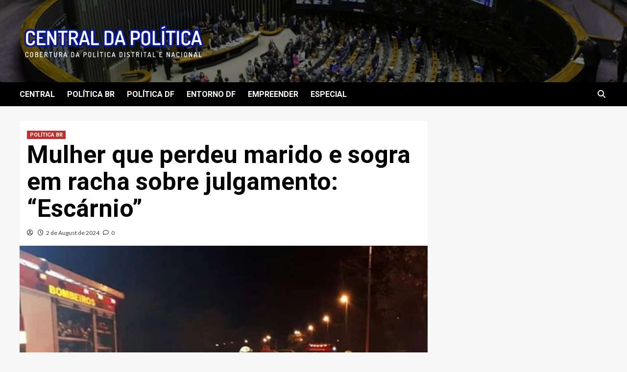

--- FILE ---
content_type: text/html; charset=UTF-8
request_url: https://centraldapolitica.com.br/mulher-que-perdeu-marido-e-sogra-em-racha-sobre-julgamento-escarnio/
body_size: 19452
content:
<!doctype html>
<html dir="ltr" lang="en-US" prefix="og: https://ogp.me/ns#">
<head>
    <meta charset="UTF-8">
    <meta name="viewport" content="width=device-width, initial-scale=1">
    <link rel="profile" href="http://gmpg.org/xfn/11">
    <title>Mulher que perdeu marido e sogra em racha sobre julgamento: “Escárnio” -</title>

		<!-- All in One SEO 4.9.3 - aioseo.com -->
	<meta name="description" content="Viúva e nora das duas vítimas que morreram na tragédia conhecida como “racha na L4 Sul”, Fabrícia Gouveia disse considerar um “escárnio” os argumentos utilizados pela defesa do réu que foi absolvido pelo Tribunal do Júri nessa quarta-feira (31/7). A tragédia no trânsito causou a morte do designer Ricardo Clemente Cayres, 46 anos, e de" />
	<meta name="robots" content="max-image-preview:large" />
	<link rel="canonical" href="https://centraldapolitica.com.br/mulher-que-perdeu-marido-e-sogra-em-racha-sobre-julgamento-escarnio/" />
	<meta name="generator" content="All in One SEO (AIOSEO) 4.9.3" />
		<meta property="og:locale" content="en_US" />
		<meta property="og:site_name" content="- COBERTURA POLÍTICA DISTRITAL E NACIONAL" />
		<meta property="og:type" content="article" />
		<meta property="og:title" content="Mulher que perdeu marido e sogra em racha sobre julgamento: “Escárnio” -" />
		<meta property="og:description" content="Viúva e nora das duas vítimas que morreram na tragédia conhecida como “racha na L4 Sul”, Fabrícia Gouveia disse considerar um “escárnio” os argumentos utilizados pela defesa do réu que foi absolvido pelo Tribunal do Júri nessa quarta-feira (31/7). A tragédia no trânsito causou a morte do designer Ricardo Clemente Cayres, 46 anos, e de" />
		<meta property="og:url" content="https://centraldapolitica.com.br/mulher-que-perdeu-marido-e-sogra-em-racha-sobre-julgamento-escarnio/" />
		<meta property="og:image" content="https://centraldapolitica.com.br/wp-content/uploads/2024/01/cropped-Logo-Central-da-Politica-1.png" />
		<meta property="og:image:secure_url" content="https://centraldapolitica.com.br/wp-content/uploads/2024/01/cropped-Logo-Central-da-Politica-1.png" />
		<meta property="article:published_time" content="2024-08-02T05:05:39+00:00" />
		<meta property="article:modified_time" content="2024-08-02T05:05:39+00:00" />
		<meta name="twitter:card" content="summary_large_image" />
		<meta name="twitter:title" content="Mulher que perdeu marido e sogra em racha sobre julgamento: “Escárnio” -" />
		<meta name="twitter:description" content="Viúva e nora das duas vítimas que morreram na tragédia conhecida como “racha na L4 Sul”, Fabrícia Gouveia disse considerar um “escárnio” os argumentos utilizados pela defesa do réu que foi absolvido pelo Tribunal do Júri nessa quarta-feira (31/7). A tragédia no trânsito causou a morte do designer Ricardo Clemente Cayres, 46 anos, e de" />
		<meta name="twitter:image" content="https://centraldapolitica.com.br/wp-content/uploads/2024/01/cropped-Logo-Central-da-Politica-1.png" />
		<script type="application/ld+json" class="aioseo-schema">
			{"@context":"https:\/\/schema.org","@graph":[{"@type":"BlogPosting","@id":"https:\/\/centraldapolitica.com.br\/mulher-que-perdeu-marido-e-sogra-em-racha-sobre-julgamento-escarnio\/#blogposting","name":"Mulher que perdeu marido e sogra em racha sobre julgamento: \u201cEsc\u00e1rnio\u201d -","headline":"Mulher que perdeu marido e sogra em racha sobre julgamento: \u201cEsc\u00e1rnio\u201d","author":{"@id":"https:\/\/centraldapolitica.com.br\/author\/#author"},"publisher":{"@id":"https:\/\/centraldapolitica.com.br\/#organization"},"image":{"@type":"ImageObject","url":"https:\/\/centraldapolitica.com.br\/wp-content\/uploads\/2024\/08\/racha-na-l4-sul-3-hKVusN.jpeg","width":600,"height":400},"datePublished":"2024-08-02T02:05:39-03:00","dateModified":"2024-08-02T02:05:39-03:00","inLanguage":"en-US","mainEntityOfPage":{"@id":"https:\/\/centraldapolitica.com.br\/mulher-que-perdeu-marido-e-sogra-em-racha-sobre-julgamento-escarnio\/#webpage"},"isPartOf":{"@id":"https:\/\/centraldapolitica.com.br\/mulher-que-perdeu-marido-e-sogra-em-racha-sobre-julgamento-escarnio\/#webpage"},"articleSection":"POL\u00cdTICA BR"},{"@type":"BreadcrumbList","@id":"https:\/\/centraldapolitica.com.br\/mulher-que-perdeu-marido-e-sogra-em-racha-sobre-julgamento-escarnio\/#breadcrumblist","itemListElement":[{"@type":"ListItem","@id":"https:\/\/centraldapolitica.com.br#listItem","position":1,"name":"Home","item":"https:\/\/centraldapolitica.com.br","nextItem":{"@type":"ListItem","@id":"https:\/\/centraldapolitica.com.br\/category\/brasil\/#listItem","name":"POL\u00cdTICA BR"}},{"@type":"ListItem","@id":"https:\/\/centraldapolitica.com.br\/category\/brasil\/#listItem","position":2,"name":"POL\u00cdTICA BR","item":"https:\/\/centraldapolitica.com.br\/category\/brasil\/","nextItem":{"@type":"ListItem","@id":"https:\/\/centraldapolitica.com.br\/mulher-que-perdeu-marido-e-sogra-em-racha-sobre-julgamento-escarnio\/#listItem","name":"Mulher que perdeu marido e sogra em racha sobre julgamento: \u201cEsc\u00e1rnio\u201d"},"previousItem":{"@type":"ListItem","@id":"https:\/\/centraldapolitica.com.br#listItem","name":"Home"}},{"@type":"ListItem","@id":"https:\/\/centraldapolitica.com.br\/mulher-que-perdeu-marido-e-sogra-em-racha-sobre-julgamento-escarnio\/#listItem","position":3,"name":"Mulher que perdeu marido e sogra em racha sobre julgamento: \u201cEsc\u00e1rnio\u201d","previousItem":{"@type":"ListItem","@id":"https:\/\/centraldapolitica.com.br\/category\/brasil\/#listItem","name":"POL\u00cdTICA BR"}}]},{"@type":"Organization","@id":"https:\/\/centraldapolitica.com.br\/#organization","name":"centraldapolitica.com.br","description":"COBERTURA POL\u00cdTICA DISTRITAL E NACIONAL","url":"https:\/\/centraldapolitica.com.br\/","logo":{"@type":"ImageObject","url":"https:\/\/centraldapolitica.com.br\/wp-content\/uploads\/2024\/01\/cropped-Logo-Central-da-Politica-1.png","@id":"https:\/\/centraldapolitica.com.br\/mulher-que-perdeu-marido-e-sogra-em-racha-sobre-julgamento-escarnio\/#organizationLogo","width":1009,"height":201},"image":{"@id":"https:\/\/centraldapolitica.com.br\/mulher-que-perdeu-marido-e-sogra-em-racha-sobre-julgamento-escarnio\/#organizationLogo"}},{"@type":"WebPage","@id":"https:\/\/centraldapolitica.com.br\/mulher-que-perdeu-marido-e-sogra-em-racha-sobre-julgamento-escarnio\/#webpage","url":"https:\/\/centraldapolitica.com.br\/mulher-que-perdeu-marido-e-sogra-em-racha-sobre-julgamento-escarnio\/","name":"Mulher que perdeu marido e sogra em racha sobre julgamento: \u201cEsc\u00e1rnio\u201d -","description":"Vi\u00fava e nora das duas v\u00edtimas que morreram na trag\u00e9dia conhecida como \u201cracha na L4 Sul\u201d, Fabr\u00edcia Gouveia disse considerar um \u201cesc\u00e1rnio\u201d os argumentos utilizados pela defesa do r\u00e9u que foi absolvido pelo Tribunal do J\u00fari nessa quarta-feira (31\/7). A trag\u00e9dia no tr\u00e2nsito causou a morte do designer Ricardo Clemente Cayres, 46 anos, e de","inLanguage":"en-US","isPartOf":{"@id":"https:\/\/centraldapolitica.com.br\/#website"},"breadcrumb":{"@id":"https:\/\/centraldapolitica.com.br\/mulher-que-perdeu-marido-e-sogra-em-racha-sobre-julgamento-escarnio\/#breadcrumblist"},"author":{"@id":"https:\/\/centraldapolitica.com.br\/author\/#author"},"creator":{"@id":"https:\/\/centraldapolitica.com.br\/author\/#author"},"image":{"@type":"ImageObject","url":"https:\/\/centraldapolitica.com.br\/wp-content\/uploads\/2024\/08\/racha-na-l4-sul-3-hKVusN.jpeg","@id":"https:\/\/centraldapolitica.com.br\/mulher-que-perdeu-marido-e-sogra-em-racha-sobre-julgamento-escarnio\/#mainImage","width":600,"height":400},"primaryImageOfPage":{"@id":"https:\/\/centraldapolitica.com.br\/mulher-que-perdeu-marido-e-sogra-em-racha-sobre-julgamento-escarnio\/#mainImage"},"datePublished":"2024-08-02T02:05:39-03:00","dateModified":"2024-08-02T02:05:39-03:00"},{"@type":"WebSite","@id":"https:\/\/centraldapolitica.com.br\/#website","url":"https:\/\/centraldapolitica.com.br\/","name":"centraldapolitica.com.br","description":"COBERTURA POL\u00cdTICA DISTRITAL E NACIONAL","inLanguage":"en-US","publisher":{"@id":"https:\/\/centraldapolitica.com.br\/#organization"}}]}
		</script>
		<!-- All in One SEO -->

<link rel='dns-prefetch' href='//fonts.googleapis.com' />
<link rel='dns-prefetch' href='//www.googletagmanager.com' />
<link rel="alternate" type="application/rss+xml" title=" &raquo; Feed" href="https://centraldapolitica.com.br/feed/" />
<link rel="alternate" type="application/rss+xml" title=" &raquo; Comments Feed" href="https://centraldapolitica.com.br/comments/feed/" />
<link rel="alternate" type="application/rss+xml" title=" &raquo; Mulher que perdeu marido e sogra em racha sobre julgamento: “Escárnio” Comments Feed" href="https://centraldapolitica.com.br/mulher-que-perdeu-marido-e-sogra-em-racha-sobre-julgamento-escarnio/feed/" />
		<!-- This site uses the Google Analytics by MonsterInsights plugin v8.27.0 - Using Analytics tracking - https://www.monsterinsights.com/ -->
		<!-- Note: MonsterInsights is not currently configured on this site. The site owner needs to authenticate with Google Analytics in the MonsterInsights settings panel. -->
					<!-- No tracking code set -->
				<!-- / Google Analytics by MonsterInsights -->
		<script type="text/javascript">
/* <![CDATA[ */
window._wpemojiSettings = {"baseUrl":"https:\/\/s.w.org\/images\/core\/emoji\/15.0.3\/72x72\/","ext":".png","svgUrl":"https:\/\/s.w.org\/images\/core\/emoji\/15.0.3\/svg\/","svgExt":".svg","source":{"concatemoji":"https:\/\/centraldapolitica.com.br\/wp-includes\/js\/wp-emoji-release.min.js?ver=6.6.4"}};
/*! This file is auto-generated */
!function(i,n){var o,s,e;function c(e){try{var t={supportTests:e,timestamp:(new Date).valueOf()};sessionStorage.setItem(o,JSON.stringify(t))}catch(e){}}function p(e,t,n){e.clearRect(0,0,e.canvas.width,e.canvas.height),e.fillText(t,0,0);var t=new Uint32Array(e.getImageData(0,0,e.canvas.width,e.canvas.height).data),r=(e.clearRect(0,0,e.canvas.width,e.canvas.height),e.fillText(n,0,0),new Uint32Array(e.getImageData(0,0,e.canvas.width,e.canvas.height).data));return t.every(function(e,t){return e===r[t]})}function u(e,t,n){switch(t){case"flag":return n(e,"\ud83c\udff3\ufe0f\u200d\u26a7\ufe0f","\ud83c\udff3\ufe0f\u200b\u26a7\ufe0f")?!1:!n(e,"\ud83c\uddfa\ud83c\uddf3","\ud83c\uddfa\u200b\ud83c\uddf3")&&!n(e,"\ud83c\udff4\udb40\udc67\udb40\udc62\udb40\udc65\udb40\udc6e\udb40\udc67\udb40\udc7f","\ud83c\udff4\u200b\udb40\udc67\u200b\udb40\udc62\u200b\udb40\udc65\u200b\udb40\udc6e\u200b\udb40\udc67\u200b\udb40\udc7f");case"emoji":return!n(e,"\ud83d\udc26\u200d\u2b1b","\ud83d\udc26\u200b\u2b1b")}return!1}function f(e,t,n){var r="undefined"!=typeof WorkerGlobalScope&&self instanceof WorkerGlobalScope?new OffscreenCanvas(300,150):i.createElement("canvas"),a=r.getContext("2d",{willReadFrequently:!0}),o=(a.textBaseline="top",a.font="600 32px Arial",{});return e.forEach(function(e){o[e]=t(a,e,n)}),o}function t(e){var t=i.createElement("script");t.src=e,t.defer=!0,i.head.appendChild(t)}"undefined"!=typeof Promise&&(o="wpEmojiSettingsSupports",s=["flag","emoji"],n.supports={everything:!0,everythingExceptFlag:!0},e=new Promise(function(e){i.addEventListener("DOMContentLoaded",e,{once:!0})}),new Promise(function(t){var n=function(){try{var e=JSON.parse(sessionStorage.getItem(o));if("object"==typeof e&&"number"==typeof e.timestamp&&(new Date).valueOf()<e.timestamp+604800&&"object"==typeof e.supportTests)return e.supportTests}catch(e){}return null}();if(!n){if("undefined"!=typeof Worker&&"undefined"!=typeof OffscreenCanvas&&"undefined"!=typeof URL&&URL.createObjectURL&&"undefined"!=typeof Blob)try{var e="postMessage("+f.toString()+"("+[JSON.stringify(s),u.toString(),p.toString()].join(",")+"));",r=new Blob([e],{type:"text/javascript"}),a=new Worker(URL.createObjectURL(r),{name:"wpTestEmojiSupports"});return void(a.onmessage=function(e){c(n=e.data),a.terminate(),t(n)})}catch(e){}c(n=f(s,u,p))}t(n)}).then(function(e){for(var t in e)n.supports[t]=e[t],n.supports.everything=n.supports.everything&&n.supports[t],"flag"!==t&&(n.supports.everythingExceptFlag=n.supports.everythingExceptFlag&&n.supports[t]);n.supports.everythingExceptFlag=n.supports.everythingExceptFlag&&!n.supports.flag,n.DOMReady=!1,n.readyCallback=function(){n.DOMReady=!0}}).then(function(){return e}).then(function(){var e;n.supports.everything||(n.readyCallback(),(e=n.source||{}).concatemoji?t(e.concatemoji):e.wpemoji&&e.twemoji&&(t(e.twemoji),t(e.wpemoji)))}))}((window,document),window._wpemojiSettings);
/* ]]> */
</script>

<style id='wp-emoji-styles-inline-css' type='text/css'>

	img.wp-smiley, img.emoji {
		display: inline !important;
		border: none !important;
		box-shadow: none !important;
		height: 1em !important;
		width: 1em !important;
		margin: 0 0.07em !important;
		vertical-align: -0.1em !important;
		background: none !important;
		padding: 0 !important;
	}
</style>
<link rel='stylesheet' id='wp-block-library-css' href='https://centraldapolitica.com.br/wp-includes/css/dist/block-library/style.min.css?ver=6.6.4' type='text/css' media='all' />
<link rel='stylesheet' id='aioseo/css/src/vue/standalone/blocks/table-of-contents/global.scss-css' href='https://centraldapolitica.com.br/wp-content/plugins/all-in-one-seo-pack/dist/Lite/assets/css/table-of-contents/global.e90f6d47.css?ver=4.9.3' type='text/css' media='all' />
<style id='feedzy-rss-feeds-loop-style-inline-css' type='text/css'>
.wp-block-feedzy-rss-feeds-loop{display:grid;gap:24px;grid-template-columns:repeat(1,1fr)}@media(min-width:782px){.wp-block-feedzy-rss-feeds-loop.feedzy-loop-columns-2,.wp-block-feedzy-rss-feeds-loop.feedzy-loop-columns-3,.wp-block-feedzy-rss-feeds-loop.feedzy-loop-columns-4,.wp-block-feedzy-rss-feeds-loop.feedzy-loop-columns-5{grid-template-columns:repeat(2,1fr)}}@media(min-width:960px){.wp-block-feedzy-rss-feeds-loop.feedzy-loop-columns-2{grid-template-columns:repeat(2,1fr)}.wp-block-feedzy-rss-feeds-loop.feedzy-loop-columns-3{grid-template-columns:repeat(3,1fr)}.wp-block-feedzy-rss-feeds-loop.feedzy-loop-columns-4{grid-template-columns:repeat(4,1fr)}.wp-block-feedzy-rss-feeds-loop.feedzy-loop-columns-5{grid-template-columns:repeat(5,1fr)}}.wp-block-feedzy-rss-feeds-loop .wp-block-image.is-style-rounded img{border-radius:9999px}.wp-block-feedzy-rss-feeds-loop .wp-block-image:has(:is(img:not([src]),img[src=""])){display:none}

</style>
<style id='classic-theme-styles-inline-css' type='text/css'>
/*! This file is auto-generated */
.wp-block-button__link{color:#fff;background-color:#32373c;border-radius:9999px;box-shadow:none;text-decoration:none;padding:calc(.667em + 2px) calc(1.333em + 2px);font-size:1.125em}.wp-block-file__button{background:#32373c;color:#fff;text-decoration:none}
</style>
<style id='global-styles-inline-css' type='text/css'>
:root{--wp--preset--aspect-ratio--square: 1;--wp--preset--aspect-ratio--4-3: 4/3;--wp--preset--aspect-ratio--3-4: 3/4;--wp--preset--aspect-ratio--3-2: 3/2;--wp--preset--aspect-ratio--2-3: 2/3;--wp--preset--aspect-ratio--16-9: 16/9;--wp--preset--aspect-ratio--9-16: 9/16;--wp--preset--color--black: #000000;--wp--preset--color--cyan-bluish-gray: #abb8c3;--wp--preset--color--white: #ffffff;--wp--preset--color--pale-pink: #f78da7;--wp--preset--color--vivid-red: #cf2e2e;--wp--preset--color--luminous-vivid-orange: #ff6900;--wp--preset--color--luminous-vivid-amber: #fcb900;--wp--preset--color--light-green-cyan: #7bdcb5;--wp--preset--color--vivid-green-cyan: #00d084;--wp--preset--color--pale-cyan-blue: #8ed1fc;--wp--preset--color--vivid-cyan-blue: #0693e3;--wp--preset--color--vivid-purple: #9b51e0;--wp--preset--gradient--vivid-cyan-blue-to-vivid-purple: linear-gradient(135deg,rgba(6,147,227,1) 0%,rgb(155,81,224) 100%);--wp--preset--gradient--light-green-cyan-to-vivid-green-cyan: linear-gradient(135deg,rgb(122,220,180) 0%,rgb(0,208,130) 100%);--wp--preset--gradient--luminous-vivid-amber-to-luminous-vivid-orange: linear-gradient(135deg,rgba(252,185,0,1) 0%,rgba(255,105,0,1) 100%);--wp--preset--gradient--luminous-vivid-orange-to-vivid-red: linear-gradient(135deg,rgba(255,105,0,1) 0%,rgb(207,46,46) 100%);--wp--preset--gradient--very-light-gray-to-cyan-bluish-gray: linear-gradient(135deg,rgb(238,238,238) 0%,rgb(169,184,195) 100%);--wp--preset--gradient--cool-to-warm-spectrum: linear-gradient(135deg,rgb(74,234,220) 0%,rgb(151,120,209) 20%,rgb(207,42,186) 40%,rgb(238,44,130) 60%,rgb(251,105,98) 80%,rgb(254,248,76) 100%);--wp--preset--gradient--blush-light-purple: linear-gradient(135deg,rgb(255,206,236) 0%,rgb(152,150,240) 100%);--wp--preset--gradient--blush-bordeaux: linear-gradient(135deg,rgb(254,205,165) 0%,rgb(254,45,45) 50%,rgb(107,0,62) 100%);--wp--preset--gradient--luminous-dusk: linear-gradient(135deg,rgb(255,203,112) 0%,rgb(199,81,192) 50%,rgb(65,88,208) 100%);--wp--preset--gradient--pale-ocean: linear-gradient(135deg,rgb(255,245,203) 0%,rgb(182,227,212) 50%,rgb(51,167,181) 100%);--wp--preset--gradient--electric-grass: linear-gradient(135deg,rgb(202,248,128) 0%,rgb(113,206,126) 100%);--wp--preset--gradient--midnight: linear-gradient(135deg,rgb(2,3,129) 0%,rgb(40,116,252) 100%);--wp--preset--font-size--small: 13px;--wp--preset--font-size--medium: 20px;--wp--preset--font-size--large: 36px;--wp--preset--font-size--x-large: 42px;--wp--preset--spacing--20: 0.44rem;--wp--preset--spacing--30: 0.67rem;--wp--preset--spacing--40: 1rem;--wp--preset--spacing--50: 1.5rem;--wp--preset--spacing--60: 2.25rem;--wp--preset--spacing--70: 3.38rem;--wp--preset--spacing--80: 5.06rem;--wp--preset--shadow--natural: 6px 6px 9px rgba(0, 0, 0, 0.2);--wp--preset--shadow--deep: 12px 12px 50px rgba(0, 0, 0, 0.4);--wp--preset--shadow--sharp: 6px 6px 0px rgba(0, 0, 0, 0.2);--wp--preset--shadow--outlined: 6px 6px 0px -3px rgba(255, 255, 255, 1), 6px 6px rgba(0, 0, 0, 1);--wp--preset--shadow--crisp: 6px 6px 0px rgba(0, 0, 0, 1);}:where(.is-layout-flex){gap: 0.5em;}:where(.is-layout-grid){gap: 0.5em;}body .is-layout-flex{display: flex;}.is-layout-flex{flex-wrap: wrap;align-items: center;}.is-layout-flex > :is(*, div){margin: 0;}body .is-layout-grid{display: grid;}.is-layout-grid > :is(*, div){margin: 0;}:where(.wp-block-columns.is-layout-flex){gap: 2em;}:where(.wp-block-columns.is-layout-grid){gap: 2em;}:where(.wp-block-post-template.is-layout-flex){gap: 1.25em;}:where(.wp-block-post-template.is-layout-grid){gap: 1.25em;}.has-black-color{color: var(--wp--preset--color--black) !important;}.has-cyan-bluish-gray-color{color: var(--wp--preset--color--cyan-bluish-gray) !important;}.has-white-color{color: var(--wp--preset--color--white) !important;}.has-pale-pink-color{color: var(--wp--preset--color--pale-pink) !important;}.has-vivid-red-color{color: var(--wp--preset--color--vivid-red) !important;}.has-luminous-vivid-orange-color{color: var(--wp--preset--color--luminous-vivid-orange) !important;}.has-luminous-vivid-amber-color{color: var(--wp--preset--color--luminous-vivid-amber) !important;}.has-light-green-cyan-color{color: var(--wp--preset--color--light-green-cyan) !important;}.has-vivid-green-cyan-color{color: var(--wp--preset--color--vivid-green-cyan) !important;}.has-pale-cyan-blue-color{color: var(--wp--preset--color--pale-cyan-blue) !important;}.has-vivid-cyan-blue-color{color: var(--wp--preset--color--vivid-cyan-blue) !important;}.has-vivid-purple-color{color: var(--wp--preset--color--vivid-purple) !important;}.has-black-background-color{background-color: var(--wp--preset--color--black) !important;}.has-cyan-bluish-gray-background-color{background-color: var(--wp--preset--color--cyan-bluish-gray) !important;}.has-white-background-color{background-color: var(--wp--preset--color--white) !important;}.has-pale-pink-background-color{background-color: var(--wp--preset--color--pale-pink) !important;}.has-vivid-red-background-color{background-color: var(--wp--preset--color--vivid-red) !important;}.has-luminous-vivid-orange-background-color{background-color: var(--wp--preset--color--luminous-vivid-orange) !important;}.has-luminous-vivid-amber-background-color{background-color: var(--wp--preset--color--luminous-vivid-amber) !important;}.has-light-green-cyan-background-color{background-color: var(--wp--preset--color--light-green-cyan) !important;}.has-vivid-green-cyan-background-color{background-color: var(--wp--preset--color--vivid-green-cyan) !important;}.has-pale-cyan-blue-background-color{background-color: var(--wp--preset--color--pale-cyan-blue) !important;}.has-vivid-cyan-blue-background-color{background-color: var(--wp--preset--color--vivid-cyan-blue) !important;}.has-vivid-purple-background-color{background-color: var(--wp--preset--color--vivid-purple) !important;}.has-black-border-color{border-color: var(--wp--preset--color--black) !important;}.has-cyan-bluish-gray-border-color{border-color: var(--wp--preset--color--cyan-bluish-gray) !important;}.has-white-border-color{border-color: var(--wp--preset--color--white) !important;}.has-pale-pink-border-color{border-color: var(--wp--preset--color--pale-pink) !important;}.has-vivid-red-border-color{border-color: var(--wp--preset--color--vivid-red) !important;}.has-luminous-vivid-orange-border-color{border-color: var(--wp--preset--color--luminous-vivid-orange) !important;}.has-luminous-vivid-amber-border-color{border-color: var(--wp--preset--color--luminous-vivid-amber) !important;}.has-light-green-cyan-border-color{border-color: var(--wp--preset--color--light-green-cyan) !important;}.has-vivid-green-cyan-border-color{border-color: var(--wp--preset--color--vivid-green-cyan) !important;}.has-pale-cyan-blue-border-color{border-color: var(--wp--preset--color--pale-cyan-blue) !important;}.has-vivid-cyan-blue-border-color{border-color: var(--wp--preset--color--vivid-cyan-blue) !important;}.has-vivid-purple-border-color{border-color: var(--wp--preset--color--vivid-purple) !important;}.has-vivid-cyan-blue-to-vivid-purple-gradient-background{background: var(--wp--preset--gradient--vivid-cyan-blue-to-vivid-purple) !important;}.has-light-green-cyan-to-vivid-green-cyan-gradient-background{background: var(--wp--preset--gradient--light-green-cyan-to-vivid-green-cyan) !important;}.has-luminous-vivid-amber-to-luminous-vivid-orange-gradient-background{background: var(--wp--preset--gradient--luminous-vivid-amber-to-luminous-vivid-orange) !important;}.has-luminous-vivid-orange-to-vivid-red-gradient-background{background: var(--wp--preset--gradient--luminous-vivid-orange-to-vivid-red) !important;}.has-very-light-gray-to-cyan-bluish-gray-gradient-background{background: var(--wp--preset--gradient--very-light-gray-to-cyan-bluish-gray) !important;}.has-cool-to-warm-spectrum-gradient-background{background: var(--wp--preset--gradient--cool-to-warm-spectrum) !important;}.has-blush-light-purple-gradient-background{background: var(--wp--preset--gradient--blush-light-purple) !important;}.has-blush-bordeaux-gradient-background{background: var(--wp--preset--gradient--blush-bordeaux) !important;}.has-luminous-dusk-gradient-background{background: var(--wp--preset--gradient--luminous-dusk) !important;}.has-pale-ocean-gradient-background{background: var(--wp--preset--gradient--pale-ocean) !important;}.has-electric-grass-gradient-background{background: var(--wp--preset--gradient--electric-grass) !important;}.has-midnight-gradient-background{background: var(--wp--preset--gradient--midnight) !important;}.has-small-font-size{font-size: var(--wp--preset--font-size--small) !important;}.has-medium-font-size{font-size: var(--wp--preset--font-size--medium) !important;}.has-large-font-size{font-size: var(--wp--preset--font-size--large) !important;}.has-x-large-font-size{font-size: var(--wp--preset--font-size--x-large) !important;}
:where(.wp-block-post-template.is-layout-flex){gap: 1.25em;}:where(.wp-block-post-template.is-layout-grid){gap: 1.25em;}
:where(.wp-block-columns.is-layout-flex){gap: 2em;}:where(.wp-block-columns.is-layout-grid){gap: 2em;}
:root :where(.wp-block-pullquote){font-size: 1.5em;line-height: 1.6;}
</style>
<link rel='stylesheet' id='ctf_styles-css' href='https://centraldapolitica.com.br/wp-content/plugins/custom-twitter-feeds/css/ctf-styles.min.css?ver=2.3.0' type='text/css' media='all' />
<link rel='stylesheet' id='newsment-google-fonts-css' href='https://fonts.googleapis.com/css?family=Roboto:100,300,400,500,700' type='text/css' media='all' />
<link rel='stylesheet' id='bootstrap-css' href='https://centraldapolitica.com.br/wp-content/themes/covernews/assets/bootstrap/css/bootstrap.min.css?ver=6.6.4' type='text/css' media='all' />
<link rel='stylesheet' id='covernews-style-css' href='https://centraldapolitica.com.br/wp-content/themes/covernews/style.css?ver=6.6.4' type='text/css' media='all' />
<link rel='stylesheet' id='newsment-css' href='https://centraldapolitica.com.br/wp-content/themes/newsment/style.css?ver=1.1.0' type='text/css' media='all' />
<link rel='stylesheet' id='covernews-icons-css' href='https://centraldapolitica.com.br/wp-content/themes/covernews/assets/covernews-icons/style.css?ver=6.6.4' type='text/css' media='all' />
<link rel='stylesheet' id='covernews-google-fonts-css' href='https://fonts.googleapis.com/css?family=Source%20Sans%20Pro:400,700|Lato:400,700&#038;subset=latin,latin-ext' type='text/css' media='all' />
<script type="text/javascript" src="https://centraldapolitica.com.br/wp-includes/js/jquery/jquery.min.js?ver=3.7.1" id="jquery-core-js"></script>
<script type="text/javascript" src="https://centraldapolitica.com.br/wp-includes/js/jquery/jquery-migrate.min.js?ver=3.4.1" id="jquery-migrate-js"></script>
<link rel="https://api.w.org/" href="https://centraldapolitica.com.br/wp-json/" /><link rel="alternate" title="JSON" type="application/json" href="https://centraldapolitica.com.br/wp-json/wp/v2/posts/86546" /><link rel="EditURI" type="application/rsd+xml" title="RSD" href="https://centraldapolitica.com.br/xmlrpc.php?rsd" />
<meta name="generator" content="WordPress 6.6.4" />
<link rel='shortlink' href='https://centraldapolitica.com.br/?p=86546' />
<link rel="alternate" title="oEmbed (JSON)" type="application/json+oembed" href="https://centraldapolitica.com.br/wp-json/oembed/1.0/embed?url=https%3A%2F%2Fcentraldapolitica.com.br%2Fmulher-que-perdeu-marido-e-sogra-em-racha-sobre-julgamento-escarnio%2F" />
<link rel="alternate" title="oEmbed (XML)" type="text/xml+oembed" href="https://centraldapolitica.com.br/wp-json/oembed/1.0/embed?url=https%3A%2F%2Fcentraldapolitica.com.br%2Fmulher-que-perdeu-marido-e-sogra-em-racha-sobre-julgamento-escarnio%2F&#038;format=xml" />
<style type="text/css">
.feedzy-rss-link-icon:after {
	content: url("https://centraldapolitica.com.br/wp-content/plugins/feedzy-rss-feeds/img/external-link.png");
	margin-left: 3px;
}
</style>
		<meta name="generator" content="Site Kit by Google 1.128.1" /><link rel="pingback" href="https://centraldapolitica.com.br/xmlrpc.php">        <style type="text/css">
                        .site-title,
            .site-description {
                position: absolute;
                clip: rect(1px, 1px, 1px, 1px);
                display: none;
            }

                    @media (min-width: 768px){
            .elementor-default .elementor-section.elementor-section-full_width > .elementor-container,
            .elementor-page .elementor-section.elementor-section-full_width > .elementor-container,
            .elementor-default .elementor-section.elementor-section-boxed > .elementor-container,
            .elementor-page .elementor-section.elementor-section-boxed > .elementor-container {
                max-width: 730px;
            }
        }
        @media (min-width: 992px){
            .elementor-default .elementor-section.elementor-section-full_width > .elementor-container,
            .elementor-page .elementor-section.elementor-section-full_width > .elementor-container,
            .elementor-default .elementor-section.elementor-section-boxed > .elementor-container,
            .elementor-page .elementor-section.elementor-section-boxed > .elementor-container {
                max-width: 950px;
            }
        }
        @media only screen and (min-width: 1401px){
            .elementor-default .elementor-section.elementor-section-full_width > .elementor-container,
            .elementor-page .elementor-section.elementor-section-full_width > .elementor-container,
            .elementor-default .elementor-section.elementor-section-boxed > .elementor-container,
            .elementor-page .elementor-section.elementor-section-boxed > .elementor-container {
                max-width: 1180px;
            }
        }
        @media only screen and (min-width: 1200px) and (max-width: 1400px){
            .elementor-default .elementor-section.elementor-section-full_width > .elementor-container,
            .elementor-page .elementor-section.elementor-section-full_width > .elementor-container,
            .elementor-default .elementor-section.elementor-section-boxed > .elementor-container,
            .elementor-page .elementor-section.elementor-section-boxed > .elementor-container {
                max-width: 1160px;
            }
        }
        @media (min-width: 1680px){            
            .elementor-default .elementor-section.elementor-section-full_width > .elementor-container,
            .elementor-page .elementor-section.elementor-section-full_width > .elementor-container,
            .elementor-default .elementor-section.elementor-section-boxed > .elementor-container,
            .elementor-page .elementor-section.elementor-section-boxed > .elementor-container {
                max-width: 1580px;
            }
        }
        
        .align-content-left .elementor-section-stretched,
        .align-content-right .elementor-section-stretched {
            max-width: 100%;
            left: 0 !important;
        }


        </style>
        <link rel="icon" href="https://centraldapolitica.com.br/wp-content/uploads/2024/01/cropped-lOGO-32x32.png" sizes="32x32" />
<link rel="icon" href="https://centraldapolitica.com.br/wp-content/uploads/2024/01/cropped-lOGO-192x192.png" sizes="192x192" />
<link rel="apple-touch-icon" href="https://centraldapolitica.com.br/wp-content/uploads/2024/01/cropped-lOGO-180x180.png" />
<meta name="msapplication-TileImage" content="https://centraldapolitica.com.br/wp-content/uploads/2024/01/cropped-lOGO-270x270.png" />
</head>

<body class="post-template-default single single-post postid-86546 single-format-standard wp-custom-logo wp-embed-responsive default-content-layout scrollup-sticky-header aft-sticky-header aft-sticky-sidebar default aft-main-banner-slider-editors-picks-trending single-content-mode-default header-image-default align-content-left aft-and">

    <div id="af-preloader">
        <div id="loader-wrapper">
            <div id="loader"></div>
        </div>
    </div>

<div id="page" class="site">
    <a class="skip-link screen-reader-text" href="#content">Skip to content</a>

<div class="header-layout-1">
        <header id="masthead" class="site-header">
                <div class="masthead-banner data-bg" data-background="https://centraldapolitica.com.br/wp-content/uploads/2024/01/cropped-Congresso-Nacional.jpg">
            <div class="container">
                <div class="row">
                    <div class="col-md-4">
                        <div class="site-branding">
                            <a href="https://centraldapolitica.com.br/" class="custom-logo-link" rel="home"><img width="1009" height="201" src="https://centraldapolitica.com.br/wp-content/uploads/2024/01/cropped-Logo-Central-da-Politica-1.png" class="custom-logo" alt="" decoding="async" fetchpriority="high" srcset="https://centraldapolitica.com.br/wp-content/uploads/2024/01/cropped-Logo-Central-da-Politica-1.png 1009w, https://centraldapolitica.com.br/wp-content/uploads/2024/01/cropped-Logo-Central-da-Politica-1-300x60.png 300w, https://centraldapolitica.com.br/wp-content/uploads/2024/01/cropped-Logo-Central-da-Politica-1-768x153.png 768w, https://centraldapolitica.com.br/wp-content/uploads/2024/01/cropped-Logo-Central-da-Politica-1-600x120.png 600w" sizes="(max-width: 1009px) 100vw, 1009px" /></a>                                <p class="site-title font-family-1">
                                    <a href="https://centraldapolitica.com.br/" rel="home"></a>
                                </p>
                            
                                                            <p class="site-description">COBERTURA POLÍTICA DISTRITAL E NACIONAL</p>
                                                    </div>
                    </div>
                    <div class="col-md-8">
                                <div class="banner-promotions-wrapper">
                            <div class="promotion-section">
                    <a href="" target="_blank">
                                            </a>
                </div>
            
        </div>
        <!-- Trending line END -->
            <div class="banner-promotions-wrapper">
            <div class="promotion-section">
                            </div>
        </div>
                    </div>
                </div>
            </div>
        </div>
        <nav id="site-navigation" class="main-navigation">
            <div class="container">
                <div class="row">
                    <div class="kol-12">
                        <div class="navigation-container">

                            <div class="main-navigation-container-items-wrapper">

                                <span class="toggle-menu" aria-controls="primary-menu" aria-expanded="false">
                                    <a href="javascript:void(0)" class="aft-void-menu">
                                        <span class="screen-reader-text">Primary Menu</span>
                                        <i class="ham"></i>
                                    </a>
                                </span>
                                <span class="af-mobile-site-title-wrap">
                                    <a href="https://centraldapolitica.com.br/" class="custom-logo-link" rel="home"><img width="1009" height="201" src="https://centraldapolitica.com.br/wp-content/uploads/2024/01/cropped-Logo-Central-da-Politica-1.png" class="custom-logo" alt="" decoding="async" srcset="https://centraldapolitica.com.br/wp-content/uploads/2024/01/cropped-Logo-Central-da-Politica-1.png 1009w, https://centraldapolitica.com.br/wp-content/uploads/2024/01/cropped-Logo-Central-da-Politica-1-300x60.png 300w, https://centraldapolitica.com.br/wp-content/uploads/2024/01/cropped-Logo-Central-da-Politica-1-768x153.png 768w, https://centraldapolitica.com.br/wp-content/uploads/2024/01/cropped-Logo-Central-da-Politica-1-600x120.png 600w" sizes="(max-width: 1009px) 100vw, 1009px" /></a>                                    <p class="site-title font-family-1">
                                        <a href="https://centraldapolitica.com.br/" rel="home"></a>
                                    </p>
                                </span>
                                <div class="menu main-menu"><ul id="primary-menu" class="menu"><li id="menu-item-117" class="menu-item menu-item-type-custom menu-item-object-custom menu-item-home menu-item-117"><a href="https://centraldapolitica.com.br/">CENTRAL</a></li>
<li id="menu-item-104" class="menu-item menu-item-type-taxonomy menu-item-object-category current-post-ancestor current-menu-parent current-post-parent menu-item-104"><a href="https://centraldapolitica.com.br/category/brasil/">POLÍTICA BR</a></li>
<li id="menu-item-105" class="menu-item menu-item-type-taxonomy menu-item-object-category menu-item-105"><a href="https://centraldapolitica.com.br/category/politica-df/">POLÍTICA DF</a></li>
<li id="menu-item-102" class="menu-item menu-item-type-taxonomy menu-item-object-category menu-item-102"><a href="https://centraldapolitica.com.br/category/entorno-df/">ENTORNO DF</a></li>
<li id="menu-item-101" class="menu-item menu-item-type-taxonomy menu-item-object-category menu-item-101"><a href="https://centraldapolitica.com.br/category/empreender/">EMPREENDER</a></li>
<li id="menu-item-103" class="menu-item menu-item-type-taxonomy menu-item-object-category menu-item-103"><a href="https://centraldapolitica.com.br/category/especial/">ESPECIAL</a></li>
</ul></div>                            </div>
                            <div class="cart-search">

                                <div class="af-search-wrap">
                                    <div class="search-overlay">
                                        <a href="#" title="Search" class="search-icon">
                                            <i class="fa fa-search"></i>
                                        </a>
                                        <div class="af-search-form">
                                            <form role="search" method="get" class="search-form" action="https://centraldapolitica.com.br/">
				<label>
					<span class="screen-reader-text">Search for:</span>
					<input type="search" class="search-field" placeholder="Search &hellip;" value="" name="s" />
				</label>
				<input type="submit" class="search-submit" value="Search" />
			</form>                                        </div>
                                    </div>
                                </div>
                            </div>


                        </div>
                    </div>
                </div>
            </div>
        </nav>
    </header>
</div>

    <div id="content" class="container">
        <div class="section-block-upper row">
                <div id="primary" class="content-area">
                    <main id="main" class="site-main">

                                                    <article id="post-86546" class="af-single-article post-86546 post type-post status-publish format-standard has-post-thumbnail hentry category-brasil">
                                <div class="entry-content-wrap">
                                    <header class="entry-header">

    <div class="header-details-wrapper">
        <div class="entry-header-details">
                            <div class="figure-categories figure-categories-bg">
                                        <ul class="cat-links"><li class="meta-category">
                             <a class="covernews-categories category-color-1" href="https://centraldapolitica.com.br/category/brasil/" alt="View all posts in POLÍTICA BR"> 
                                 POLÍTICA BR
                             </a>
                        </li></ul>                </div>
                        <h1 class="entry-title">Mulher que perdeu marido e sogra em racha sobre julgamento: “Escárnio”</h1>
            
                
        <span class="author-links">
           
                            
                <span class="item-metadata posts-author">
                <i class="far fa-user-circle"></i>
                                <a href="https://centraldapolitica.com.br/author/">
                                    </a>
                       </span>
                         <span class="item-metadata posts-date">
    <i class="far fa-clock"></i>
    <a href="https://centraldapolitica.com.br/2024/08/"> 
        2 de August de 2024        </a>
</span>
                        <span class="aft-comment-count">
                <a href="https://centraldapolitica.com.br/mulher-que-perdeu-marido-e-sogra-em-racha-sobre-julgamento-escarnio/">
                    <i class="far fa-comment"></i>
                    <span class="aft-show-hover">
                        0                    </span>
                </a>
            </span>
                    </span>
                        

                    </div>
    </div>

        <div class="aft-post-thumbnail-wrapper">    
                    <div class="post-thumbnail full-width-image">
                    <img width="600" height="400" src="https://centraldapolitica.com.br/wp-content/uploads/2024/08/racha-na-l4-sul-3-hKVusN.jpeg" class="attachment-large size-large wp-post-image" alt="" decoding="async" srcset="https://centraldapolitica.com.br/wp-content/uploads/2024/08/racha-na-l4-sul-3-hKVusN.jpeg 600w, https://centraldapolitica.com.br/wp-content/uploads/2024/08/racha-na-l4-sul-3-hKVusN-300x200.jpeg 300w" sizes="(max-width: 600px) 100vw, 600px" />                </div>
            
                </div>
    </header><!-- .entry-header -->                                    

    <div class="entry-content">
        <p>Viúva e nora das duas vítimas que morreram na tragédia conhecida como “racha na L4 Sul”, Fabrícia Gouveia disse considerar um “escárnio” os argumentos utilizados pela defesa do <a href="https://www.metropoles.com/distrito-federal/racha-na-l4-sul-juri-condena-um-motorista-a-15-anos-e-absolve-o-outro">réu que foi absolvido</a> pelo Tribunal do Júri nessa quarta-feira (31/7). A tragédia no trânsito causou <a href="http://www.metropoles.com/distrito-federal/racha-na-l4-sul-provoca-a-morte-de-duas-pessoas">a morte do designer Ricardo Clemente Cayres, 46 anos, e de sua mãe, Cleuza Maria Cayres, 69</a>.</p>
<div class="m-banner-wrap m-banner-rectangle m-publicity-content-middle">
<div></div>
</div>
<p>Segundo o advogado Daniel J. Kaefer, que defende o bombeiro militar Noé Albuquerque Oliveira, seu cliente “esteve arrolado no processo por ter cumprido seu dever e salvado vidas”. Para ele, Noé “deveria estar na cadeira de honra da Assembleia recebendo uma medalha, e jamais na cadeira dos réus”.</p>
<p>Fabrícia afirmou que o fato de o bombeiro militar ter buscado ajuda da corporação após o acidente “é o mínimo que ele precisava fazer”. “É muito escárnio com o sofrimento da família das vítimas ter de ouvir da defesa dele que ele merecia uma medalha”, comentou.</p>
<div class="m-banner-rectangle m-publicity-content-middle">
<div class="div-gpt-mediadobrasil-ad-23178790038"></div>
</div>
<p>O outro réu, Eraldo José Cavalcante Pereira, foi condenado a 15 anos e 7 meses, em regime fechado, por homicídio, tentativa de homicídio triplamente qualificada e crimes de trânsito. Ele poderá recorrer da decisão em liberdade. De acordo com as investigações da época, o carro dele, um Jetta cinza, bateu em alta velocidade contra o veículo das vítimas.</p>
<p>O réu condenado estaria, segundo a acusação, participando de um racha com o bombeiro militar Noé Albuquerque Oliveira, que dirigia uma Ranger Rover Evoque branca e, inclusive, teria acionado o socorro inicialmente. O Tribunal do Júri chegou ao veredicto sete anos após o acidente.</p>
<div class="m-banner-video m-banner-wrap m-banner-rectangle m-publicity-content-middle">
<div class="MTP_VIDEO"></div>
</div>
<div class="splide-container">
<div class="pre-slider">
<div class="splide__arrows"><button class="splide__arrow splide__arrow--prev"></button><button class="splide__arrow splide__arrow--next"></button></div>
<div class="splide__first">
<div class="splide__slide"></div>
</div>
<div class="splide__thumb-list">
<div class="splide__slide">
<div class="splide__total-images"><span>9 imagens</span></div>
</div>
<div class="splide__slide"></div>
<div class="splide__slide"></div>
<div class="splide__slide"></div>
<div class="splide__slide"></div>
</div>
</div>
<div class="splide main-slider hide">
<div class="splide__close-modal"><button><span>Fechar modal.</span></button></div>
<div class="splide__metropoles-logo"></div>
<div class="splide__track">
<div class="splide__list">
<div class="splide__slide">
<div class="splide__image"></div>
<div class="splide__content"><span class="splide__current-slide">1 de 9</span>
<p class="splide__caption">
</p><p><span class="splide__credits">CBMDF/Divulgação</span></p></div>
</div>
<div class="splide__slide">
<div class="splide__image"></div>
<div class="splide__content"><span class="splide__current-slide">2 de 9</span>
<p class="splide__caption">
</p><p><span class="splide__credits">CBMDF/Divulgação</span></p></div>
</div>
<div class="splide__slide">
<div class="splide__image"></div>
<div class="splide__content"><span class="splide__current-slide">3 de 9</span>
<p class="splide__caption">
</p><p><span class="splide__credits">CBMDF/Divulgação</span></p></div>
</div>
<div class="splide__slide">
<div class="splide__image"></div>
<div class="splide__content"><span class="splide__current-slide">4 de 9</span>
<p class="splide__caption">
</p><p><span class="splide__credits">CBMDF/Divulgação</span></p></div>
</div>
<div class="splide__slide">
<div class="splide__image"></div>
<div class="splide__content"><span class="splide__current-slide">5 de 9</span>
<p class="splide__caption">
</p><p><span class="splide__credits">CBMDF/Divulgação</span></p></div>
</div>
<div class="splide__slide">
<div class="splide__image"></div>
<div class="splide__content"><span class="splide__current-slide">6 de 9</span>
<p class="splide__caption">
</p><p><span class="splide__credits">CBMDF/Divulgação</span></p></div>
</div>
<div class="splide__slide">
<div class="splide__image"></div>
<div class="splide__content"><span class="splide__current-slide">7 de 9</span>
<p class="splide__caption">
</p><p><span class="splide__credits">CBMDF/Divulgação</span></p></div>
</div>
<div class="splide__slide">
<div class="splide__image"></div>
<div class="splide__content"><span class="splide__current-slide">8 de 9</span>
<p class="splide__caption">
</p><p><span class="splide__credits">CBMDF/Divulgação</span></p></div>
</div>
<div class="splide__slide">
<div class="splide__image"></div>
<div class="splide__content"><span class="splide__current-slide">9 de 9</span>
<p class="splide__caption">
</p><p><span class="splide__credits">CBMDF/Divulgação</span></p></div>
</div>
</div>
<div class="splide__arrows"><button class="splide__arrow splide__arrow--prev"></button><button class="splide__arrow splide__arrow--next"></button></div>
<div class="splide__fixed-ad desktop">
<div class="m-banner-wrap m-banner-rectangle m-publicity-content-middle">
<div></div>
</div>
</div>
<div class="splide__fixed-ad mobile">
<div class="m-banner-wrap m-banner-rectangle m-publicity-content-middle">
<div></div>
</div>
</div>
</div>
</div>
</div>
<p>A viúva considerou que o julgamento não deixa uma resposta completamente satisfatória.</p>
<p>“Apesar de a gente conseguir a condenação do Eraldo, não foi uma resposta totalmente satisfatória, porque nós queríamos a condenação dos dois. Ficou mais do que provado nesses dois dias de julgamento, com todas as provas que o <a href="https://www.mpdft.mp.br/">Ministério Público</a> apresentou, que os dois contribuíram para o que aconteceu”, disse Fabrícia.</p>
<p>Eraldo chegou a confirmar que dirigia a 110 km/h, conforme apontado em laudo da <a href="https://www.metropoles.com/tag/pcdf" target="_blank" rel="noopener">Polícia Civil do Distrito Federal (PCDF)</a>. Já Noé assumiu que ingeriu bebida alcoólica em pequena quantidade. Ambos estavam em uma festa a bordo de uma lancha no lago Paranoá.</p>
<div class="m-banner-wrap m-banner-rectangle m-publicity-content-middle">
<div></div>
</div>
<p>“Ficamos satisfeitos com a condenação do Eraldo. Passamos sete anos lutando por isso. Nos alivia muito não tratá-lo mais como investigado. Agora, ele é um assassino condenado. Dar um nome certo para as coisas representa um alívio muito grande”, acrescentou Fabrícia.</p>
<div class="splide-container">
<div class="pre-slider">
<div class="splide__arrows"><button class="splide__arrow splide__arrow--prev"></button><button class="splide__arrow splide__arrow--next"></button></div>
<div class="splide__first">
<div class="splide__slide"></div>
</div>
<div class="splide__thumb-list">
<div class="splide__slide">
<div class="splide__total-images"><span>5 imagens</span></div>
</div>
<div class="splide__slide"></div>
<div class="splide__slide"></div>
<div class="splide__slide"></div>
</div>
</div>
<div class="splide main-slider hide">
<div class="splide__close-modal"><button><span>Fechar modal.</span></button></div>
<div class="splide__metropoles-logo"></div>
<div class="splide__track">
<div class="splide__list">
<div class="splide__slide">
<div class="splide__image"></div>
<div class="splide__content"><span class="splide__current-slide">1 de 5</span>
<p class="splide__caption">Ricardo e Fabrícia se conheceram no Banco Central, onde Ricardo ainda trabalhava</p>
<p><span class="splide__credits"></span></p></div>
</div>
<div class="splide__slide">
<div class="splide__image"></div>
<div class="splide__content"><span class="splide__current-slide">2 de 5</span>
<p class="splide__caption">Fabrícia lamenta que os responsáveis pelo acidente ainda estejam soltos</p>
<p><span class="splide__credits">Michael Melo/Metrópoles</span></p></div>
</div>
<div class="splide__slide">
<div class="splide__image"></div>
<div class="splide__content"><span class="splide__current-slide">3 de 5</span>
<p class="splide__caption">Um dos mortos no acidente foi o designer Ricardo Cayres, que trabalhava como terceirizado no Banco Central</p>
<p><span class="splide__credits"></span></p></div>
</div>
<div class="splide__slide">
<div class="splide__image"></div>
<div class="splide__content"><span class="splide__current-slide">4 de 5</span>
<p class="splide__caption">Cleuza Maria Cayres, 69,  estava no banco de trás do Ford e morreu </p>
<p><span class="splide__credits">Reprodução Internet</span></p></div>
</div>
<div class="splide__slide">
<div class="splide__image"></div>
<div class="splide__content"><span class="splide__current-slide">5 de 5</span>
<p class="splide__caption">Fabrícia de Oliveira Gouveia perdeu o marido e a sogra no grave acidente ocorrido na L4 Sul</p>
<p><span class="splide__credits">Michael Melo/Metrópoles</span></p></div>
</div>
</div>
<div class="splide__arrows"><button class="splide__arrow splide__arrow--prev"></button><button class="splide__arrow splide__arrow--next"></button></div>
<div class="splide__fixed-ad desktop">
<div class="m-banner-wrap m-banner-rectangle m-publicity-content-middle">
<div></div>
</div>
</div>
<div class="splide__fixed-ad mobile">
<div class="m-banner-wrap m-banner-rectangle m-publicity-content-middle">
<div></div>
</div>
</div>
</div>
</div>
</div>
<p>Ainda segundo Fabrícia, existe a possibilidade de recurso, e o <a href="https://www.mpdft.mp.br/" target="_blank" rel="noopener">Ministério Público do Distrito Federal e Territórios (MPDFT)</a> vai recorrer do resultado tanto de absolvição do Nóe como para pedir aumento de pena para o Eraldo.</p>
<p>“A resposta para a sociedade foi dada. Ainda falta muito para a gente aprimorar a lei de trânsito. Não deveria ter dúvida: se bebeu e pegou um carro, não tem atenuante. Vamos seguir a nossa batalha com muita esperança de que o que tiver que acontecer, vai acontecer”, frisou a viúva.</p>
<div class="m-banner-wrap m-banner-rectangle m-publicity-content-middle">
<div></div>
</div>
<div class="m-news-list-content m-related-news">
<h5>Leia também</h5>
<div class="m-box-text">
<div class="m-category-label  distrito-federal">
            <a href="https://www.metropoles.com/distrito-federal">Distrito Federal</a>
          </div>
<h6 class="m-title">
            <a href="https://www.metropoles.com/distrito-federal/racha-na-l4-sul-juri-condena-um-motorista-a-15-anos-e-absolve-o-outro">Racha na L4 Sul: júri condena um motorista a 15 anos e absolve o outro</a><br />
          </h6>
</div>
<div class="m-box-text">
<div class="m-category-label  distrito-federal">
            <a href="https://www.metropoles.com/distrito-federal">Distrito Federal</a>
          </div>
<h6 class="m-title">
            <a href="https://www.metropoles.com/distrito-federal/racha-na-l4-sul-acusados-de-matar-mae-e-filho-vao-a-juri-apos-7-anos">Racha na L4 Sul: acusados de matar mãe e filho vão a júri após 7 anos</a><br />
          </h6>
</div></div>
<h3>Defesas</h3>
<p>Procurada pelo <strong>Metrópoles</strong>, a defesa de Eraldo disse que respeita a decisão, mas discorda dela e irá recorrer. “Até porque contrariou a prova técnica. O importante é que foi reconhecido, com a absolvição do Noé, o que sempre defendemos, a ausência do racha”, afirma o advogado Alexandre Queiroz.</p>
<p>O advogado Daniel J. Kaefer, que representa Noé, disse que o júri reconheceu, além da inocência, “que o bombeiro não teve qualquer participação nos eventos trágicos, atuando apenas como o homem, cidadão e profissional dedicado a servir, proteger e salvar vidas há 29 anos”.</p>
<div class="m-banner-wrap m-banner-rectangle m-publicity-content-middle">
<div></div>
</div>
<p>Segundo ele, o réu absolvido e a família sofreram “danos irreparáveis” ao longo do processo.</p>
<h4>A tragédia</h4>
<p>O acidente ocorreu por volta das 19h30 de 30 de abril de 2017, um domingo. Testemunhas afirmam que a Land Rover Evoque de Noé e o Jetta de Eraldo estavam emparelhados, em alta velocidade, na via.</p>
<div class="m-banner-wrap m-banner-rectangle m-publicity-content-middle">
<div></div>
</div>
<p>Segundo Eraldo, ele teria perdido o controle do Jetta e atingido o Fiesta onde estavam quatro pessoas da mesma família. A força foi tamanha que o carro das vítimas capotou. A traseira do veículo ficou completamente destruída.</p>
<p>No banco de trás, devidamente presos ao cinto de segurança, estavam Ricardo e a mãe, Cleusa. Para eles, não houve tempo de socorro: eles morreram após o impacto.</p>                    <div class="post-item-metadata entry-meta">
                            </div>
               
        
	<nav class="navigation post-navigation" aria-label="Continue Reading">
		<h2 class="screen-reader-text">Continue Reading</h2>
		<div class="nav-links"><div class="nav-previous"><a href="https://centraldapolitica.com.br/embate-entre-trump-e-kamala-esquenta-em-temas-como-raca-e-imigracao/" rel="prev"><span class="em-post-navigation">Previous</span> Embate entre Trump e Kamala esquenta em temas como raça e imigração</a></div><div class="nav-next"><a href="https://centraldapolitica.com.br/candidato-de-tarcisio-em-osasco-deputado-enriquece-r-2-mi-em-2-anos/" rel="next"><span class="em-post-navigation">Next</span> Candidato de Tarcísio em Osasco, deputado enriquece R$ 2 mi em 2 anos</a></div></div>
	</nav>            </div><!-- .entry-content -->


                                </div>
                                
<div class="promotionspace enable-promotionspace">
    <div class="em-reated-posts  col-ten">
        <div class="row">
                                <h3 class="related-title">
                        MAIS NOTÍCIAS                    </h3>
                                <div class="row">
                                            <div class="col-sm-4 latest-posts-grid" data-mh="latest-posts-grid">
                            <div class="spotlight-post">
                                <figure class="categorised-article inside-img">
                                    <div class="categorised-article-wrapper">
                                        <div class="data-bg-hover data-bg-categorised read-bg-img">
                                            <a href="https://centraldapolitica.com.br/palpite-boston-celtics-x-new-orleans-pelicans-nba-12-1-2025/">
                                                <img width="300" height="200" src="https://centraldapolitica.com.br/wp-content/uploads/2025/01/Boston-Celtics-x-New-Orleans-Pelicans-9eEj2b-300x200.jpeg" class="attachment-medium size-medium wp-post-image" alt="" decoding="async" srcset="https://centraldapolitica.com.br/wp-content/uploads/2025/01/Boston-Celtics-x-New-Orleans-Pelicans-9eEj2b-300x200.jpeg 300w, https://centraldapolitica.com.br/wp-content/uploads/2025/01/Boston-Celtics-x-New-Orleans-Pelicans-9eEj2b-1024x683.jpeg 1024w, https://centraldapolitica.com.br/wp-content/uploads/2025/01/Boston-Celtics-x-New-Orleans-Pelicans-9eEj2b-768x512.jpeg 768w, https://centraldapolitica.com.br/wp-content/uploads/2025/01/Boston-Celtics-x-New-Orleans-Pelicans-9eEj2b-600x400.jpeg 600w, https://centraldapolitica.com.br/wp-content/uploads/2025/01/Boston-Celtics-x-New-Orleans-Pelicans-9eEj2b.jpeg 1200w" sizes="(max-width: 300px) 100vw, 300px" />                                            </a>
                                        </div>
                                    </div>
                                                                        <div class="figure-categories figure-categories-bg">

                                        <ul class="cat-links"><li class="meta-category">
                             <a class="covernews-categories category-color-1" href="https://centraldapolitica.com.br/category/brasil/" alt="View all posts in POLÍTICA BR"> 
                                 POLÍTICA BR
                             </a>
                        </li></ul>                                    </div>
                                </figure>

                                <figcaption>

                                    <h3 class="article-title article-title-1">
                                        <a href="https://centraldapolitica.com.br/palpite-boston-celtics-x-new-orleans-pelicans-nba-12-1-2025/">
                                            Palpite Boston Celtics x New Orleans Pelicans – NBA – 12/1/2025                                        </a>
                                    </h3>
                                    <div class="grid-item-metadata">
                                        
        <span class="author-links">
           
                            
                <span class="item-metadata posts-author">
                <i class="far fa-user-circle"></i>
                                <a href="https://centraldapolitica.com.br/author/">
                                    </a>
                       </span>
                         <span class="item-metadata posts-date">
    <i class="far fa-clock"></i>
    <a href="https://centraldapolitica.com.br/2025/01/"> 
        12 de January de 2025        </a>
</span>
                        <span class="aft-comment-count">
                <a href="https://centraldapolitica.com.br/palpite-boston-celtics-x-new-orleans-pelicans-nba-12-1-2025/">
                    <i class="far fa-comment"></i>
                    <span class="aft-show-hover">
                        0                    </span>
                </a>
            </span>
                    </span>
                                            </div>
                                </figcaption>
                            </div>
                        </div>
                                            <div class="col-sm-4 latest-posts-grid" data-mh="latest-posts-grid">
                            <div class="spotlight-post">
                                <figure class="categorised-article inside-img">
                                    <div class="categorised-article-wrapper">
                                        <div class="data-bg-hover data-bg-categorised read-bg-img">
                                            <a href="https://centraldapolitica.com.br/ministros-admitem-que-lula-tera-aumentar-espaco-de-partido-de-kassab/">
                                                <img width="300" height="200" src="https://centraldapolitica.com.br/wp-content/uploads/2025/01/Gilberto-Kassab-1-CRXaH6-300x200.jpeg" class="attachment-medium size-medium wp-post-image" alt="" decoding="async" loading="lazy" srcset="https://centraldapolitica.com.br/wp-content/uploads/2025/01/Gilberto-Kassab-1-CRXaH6-300x200.jpeg 300w, https://centraldapolitica.com.br/wp-content/uploads/2025/01/Gilberto-Kassab-1-CRXaH6-1024x683.jpeg 1024w, https://centraldapolitica.com.br/wp-content/uploads/2025/01/Gilberto-Kassab-1-CRXaH6-768x512.jpeg 768w, https://centraldapolitica.com.br/wp-content/uploads/2025/01/Gilberto-Kassab-1-CRXaH6-600x400.jpeg 600w, https://centraldapolitica.com.br/wp-content/uploads/2025/01/Gilberto-Kassab-1-CRXaH6.jpeg 1200w" sizes="(max-width: 300px) 100vw, 300px" />                                            </a>
                                        </div>
                                    </div>
                                                                        <div class="figure-categories figure-categories-bg">

                                        <ul class="cat-links"><li class="meta-category">
                             <a class="covernews-categories category-color-1" href="https://centraldapolitica.com.br/category/brasil/" alt="View all posts in POLÍTICA BR"> 
                                 POLÍTICA BR
                             </a>
                        </li></ul>                                    </div>
                                </figure>

                                <figcaption>

                                    <h3 class="article-title article-title-1">
                                        <a href="https://centraldapolitica.com.br/ministros-admitem-que-lula-tera-aumentar-espaco-de-partido-de-kassab/">
                                            Ministros admitem que Lula terá aumentar espaço de partido de Kassab                                        </a>
                                    </h3>
                                    <div class="grid-item-metadata">
                                        
        <span class="author-links">
           
                            
                <span class="item-metadata posts-author">
                <i class="far fa-user-circle"></i>
                                <a href="https://centraldapolitica.com.br/author/">
                                    </a>
                       </span>
                         <span class="item-metadata posts-date">
    <i class="far fa-clock"></i>
    <a href="https://centraldapolitica.com.br/2025/01/"> 
        12 de January de 2025        </a>
</span>
                        <span class="aft-comment-count">
                <a href="https://centraldapolitica.com.br/ministros-admitem-que-lula-tera-aumentar-espaco-de-partido-de-kassab/">
                    <i class="far fa-comment"></i>
                    <span class="aft-show-hover">
                        0                    </span>
                </a>
            </span>
                    </span>
                                            </div>
                                </figcaption>
                            </div>
                        </div>
                                            <div class="col-sm-4 latest-posts-grid" data-mh="latest-posts-grid">
                            <div class="spotlight-post">
                                <figure class="categorised-article inside-img">
                                    <div class="categorised-article-wrapper">
                                        <div class="data-bg-hover data-bg-categorised read-bg-img">
                                            <a href="https://centraldapolitica.com.br/planalto-intensifica-articulacao-por-regulacao-das-redes-apos-decisao-da-meta-tema-divide-congresso/">
                                                                                            </a>
                                        </div>
                                    </div>
                                                                        <div class="figure-categories figure-categories-bg">

                                        <ul class="cat-links"><li class="meta-category">
                             <a class="covernews-categories category-color-1" href="https://centraldapolitica.com.br/category/brasil/" alt="View all posts in POLÍTICA BR"> 
                                 POLÍTICA BR
                             </a>
                        </li></ul>                                    </div>
                                </figure>

                                <figcaption>

                                    <h3 class="article-title article-title-1">
                                        <a href="https://centraldapolitica.com.br/planalto-intensifica-articulacao-por-regulacao-das-redes-apos-decisao-da-meta-tema-divide-congresso/">
                                            Planalto intensifica articulação por regulação das redes após decisão da Meta; tema divide Congresso                                        </a>
                                    </h3>
                                    <div class="grid-item-metadata">
                                        
        <span class="author-links">
           
                            
                <span class="item-metadata posts-author">
                <i class="far fa-user-circle"></i>
                                <a href="https://centraldapolitica.com.br/author/">
                                    </a>
                       </span>
                         <span class="item-metadata posts-date">
    <i class="far fa-clock"></i>
    <a href="https://centraldapolitica.com.br/2025/01/"> 
        12 de January de 2025        </a>
</span>
                        <span class="aft-comment-count">
                <a href="https://centraldapolitica.com.br/planalto-intensifica-articulacao-por-regulacao-das-redes-apos-decisao-da-meta-tema-divide-congresso/">
                    <i class="far fa-comment"></i>
                    <span class="aft-show-hover">
                        0                    </span>
                </a>
            </span>
                    </span>
                                            </div>
                                </figcaption>
                            </div>
                        </div>
                                    </div>
            
        </div>
    </div>
</div>
                                
<div id="comments" class="comments-area">

		<div id="respond" class="comment-respond">
		<h3 id="reply-title" class="comment-reply-title">Leave a Reply <small><a rel="nofollow" id="cancel-comment-reply-link" href="/mulher-que-perdeu-marido-e-sogra-em-racha-sobre-julgamento-escarnio/#respond" style="display:none;">Cancel reply</a></small></h3><form action="https://centraldapolitica.com.br/wp-comments-post.php" method="post" id="commentform" class="comment-form" novalidate><p class="comment-notes"><span id="email-notes">Your email address will not be published.</span> <span class="required-field-message">Required fields are marked <span class="required">*</span></span></p><p class="comment-form-comment"><label for="comment">Comment <span class="required">*</span></label> <textarea id="comment" name="comment" cols="45" rows="8" maxlength="65525" required></textarea></p><p class="comment-form-author"><label for="author">Name <span class="required">*</span></label> <input id="author" name="author" type="text" value="" size="30" maxlength="245" autocomplete="name" required /></p>
<p class="comment-form-email"><label for="email">Email <span class="required">*</span></label> <input id="email" name="email" type="email" value="" size="30" maxlength="100" aria-describedby="email-notes" autocomplete="email" required /></p>
<p class="comment-form-url"><label for="url">Website</label> <input id="url" name="url" type="url" value="" size="30" maxlength="200" autocomplete="url" /></p>
<p class="comment-form-cookies-consent"><input id="wp-comment-cookies-consent" name="wp-comment-cookies-consent" type="checkbox" value="yes" /> <label for="wp-comment-cookies-consent">Save my name, email, and website in this browser for the next time I comment.</label></p>
<p class="form-submit"><input name="submit" type="submit" id="submit" class="submit" value="Post Comment" /> <input type='hidden' name='comment_post_ID' value='86546' id='comment_post_ID' />
<input type='hidden' name='comment_parent' id='comment_parent' value='0' />
</p></form>	</div><!-- #respond -->
	
</div><!-- #comments -->
                            </article>
                        
                    </main><!-- #main -->
                </div><!-- #primary -->
                                <aside id="secondary" class="widget-area sidebar-sticky-top">
	</aside><!-- #secondary -->
            </div>


</div>

<div class="af-main-banner-latest-posts grid-layout">
    <div class="container">
        <div class="row">
        <div class="widget-title-section">
                                    <h4 class="widget-title header-after1">
                        <span class="header-after">                            
                            CASO VOCÊ TENHA PERDIDO                            </span>
                    </h4>
                
        </div>
            <div class="row">
                                <div class="col-sm-15 latest-posts-grid" data-mh="latest-posts-grid">
                        <div class="spotlight-post">
                            <figure class="categorised-article inside-img">
                                <div class="categorised-article-wrapper">
                                    <div class="data-bg-hover data-bg-categorised read-bg-img">
                                        <a href="https://centraldapolitica.com.br/biblioteca-nacional-de-brasilia-recebe-exposicoes-em-homenagem-a-capital-e-seus-artistas/">
                                                                                    </a>
                                    </div>
                                </div>
                                                                <div class="figure-categories figure-categories-bg">

                                    <ul class="cat-links"><li class="meta-category">
                             <a class="covernews-categories category-color-1" href="https://centraldapolitica.com.br/category/politica-df/" alt="View all posts in POLÍTICA DF"> 
                                 POLÍTICA DF
                             </a>
                        </li></ul>                                </div>
                            </figure>

                            <figcaption>

                                <h3 class="article-title article-title-1">
                                    <a href="https://centraldapolitica.com.br/biblioteca-nacional-de-brasilia-recebe-exposicoes-em-homenagem-a-capital-e-seus-artistas/">
                                        Biblioteca Nacional de Brasília recebe exposições em homenagem a capital e seus artistas                                    </a>
                                </h3>
                                <div class="grid-item-metadata">
                                    
        <span class="author-links">
           
                            
                <span class="item-metadata posts-author">
                <i class="far fa-user-circle"></i>
                                <a href="https://centraldapolitica.com.br/author/">
                                    </a>
                       </span>
                         <span class="item-metadata posts-date">
    <i class="far fa-clock"></i>
    <a href="https://centraldapolitica.com.br/2025/04/"> 
        26 de April de 2025        </a>
</span>
                        <span class="aft-comment-count">
                <a href="https://centraldapolitica.com.br/biblioteca-nacional-de-brasilia-recebe-exposicoes-em-homenagem-a-capital-e-seus-artistas/">
                    <i class="far fa-comment"></i>
                    <span class="aft-show-hover">
                        0                    </span>
                </a>
            </span>
                    </span>
                                        </div>
                            </figcaption>
                        </div>
                    </div>
                                    <div class="col-sm-15 latest-posts-grid" data-mh="latest-posts-grid">
                        <div class="spotlight-post">
                            <figure class="categorised-article inside-img">
                                <div class="categorised-article-wrapper">
                                    <div class="data-bg-hover data-bg-categorised read-bg-img">
                                        <a href="https://centraldapolitica.com.br/ciencia-na-estrada-leva-oficinas-tecnologicas-e-palestra-de-sergio-sacani-para-sobradinho-ii/">
                                                                                    </a>
                                    </div>
                                </div>
                                                                <div class="figure-categories figure-categories-bg">

                                    <ul class="cat-links"><li class="meta-category">
                             <a class="covernews-categories category-color-1" href="https://centraldapolitica.com.br/category/politica-df/" alt="View all posts in POLÍTICA DF"> 
                                 POLÍTICA DF
                             </a>
                        </li></ul>                                </div>
                            </figure>

                            <figcaption>

                                <h3 class="article-title article-title-1">
                                    <a href="https://centraldapolitica.com.br/ciencia-na-estrada-leva-oficinas-tecnologicas-e-palestra-de-sergio-sacani-para-sobradinho-ii/">
                                        Ciência na Estrada leva oficinas tecnológicas e palestra de Sérgio Sacani para Sobradinho II                                    </a>
                                </h3>
                                <div class="grid-item-metadata">
                                    
        <span class="author-links">
           
                            
                <span class="item-metadata posts-author">
                <i class="far fa-user-circle"></i>
                                <a href="https://centraldapolitica.com.br/author/">
                                    </a>
                       </span>
                         <span class="item-metadata posts-date">
    <i class="far fa-clock"></i>
    <a href="https://centraldapolitica.com.br/2025/04/"> 
        26 de April de 2025        </a>
</span>
                        <span class="aft-comment-count">
                <a href="https://centraldapolitica.com.br/ciencia-na-estrada-leva-oficinas-tecnologicas-e-palestra-de-sergio-sacani-para-sobradinho-ii/">
                    <i class="far fa-comment"></i>
                    <span class="aft-show-hover">
                        0                    </span>
                </a>
            </span>
                    </span>
                                        </div>
                            </figcaption>
                        </div>
                    </div>
                                    <div class="col-sm-15 latest-posts-grid" data-mh="latest-posts-grid">
                        <div class="spotlight-post">
                            <figure class="categorised-article inside-img">
                                <div class="categorised-article-wrapper">
                                    <div class="data-bg-hover data-bg-categorised read-bg-img">
                                        <a href="https://centraldapolitica.com.br/brasilia-em-realidade-virtual-uma-viagem-imersiva-pela-arquitetura-da-capital/">
                                                                                    </a>
                                    </div>
                                </div>
                                                                <div class="figure-categories figure-categories-bg">

                                    <ul class="cat-links"><li class="meta-category">
                             <a class="covernews-categories category-color-1" href="https://centraldapolitica.com.br/category/politica-df/" alt="View all posts in POLÍTICA DF"> 
                                 POLÍTICA DF
                             </a>
                        </li></ul>                                </div>
                            </figure>

                            <figcaption>

                                <h3 class="article-title article-title-1">
                                    <a href="https://centraldapolitica.com.br/brasilia-em-realidade-virtual-uma-viagem-imersiva-pela-arquitetura-da-capital/">
                                        Brasília em Realidade Virtual: uma viagem imersiva pela arquitetura da capital                                    </a>
                                </h3>
                                <div class="grid-item-metadata">
                                    
        <span class="author-links">
           
                            
                <span class="item-metadata posts-author">
                <i class="far fa-user-circle"></i>
                                <a href="https://centraldapolitica.com.br/author/">
                                    </a>
                       </span>
                         <span class="item-metadata posts-date">
    <i class="far fa-clock"></i>
    <a href="https://centraldapolitica.com.br/2025/04/"> 
        26 de April de 2025        </a>
</span>
                        <span class="aft-comment-count">
                <a href="https://centraldapolitica.com.br/brasilia-em-realidade-virtual-uma-viagem-imersiva-pela-arquitetura-da-capital/">
                    <i class="far fa-comment"></i>
                    <span class="aft-show-hover">
                        0                    </span>
                </a>
            </span>
                    </span>
                                        </div>
                            </figcaption>
                        </div>
                    </div>
                                    <div class="col-sm-15 latest-posts-grid" data-mh="latest-posts-grid">
                        <div class="spotlight-post">
                            <figure class="categorised-article inside-img">
                                <div class="categorised-article-wrapper">
                                    <div class="data-bg-hover data-bg-categorised read-bg-img">
                                        <a href="https://centraldapolitica.com.br/ceilandia-ganha-o-primeiro-parque-urbano-no-setor-o-apos-investimento-de-r-8-milhoes/">
                                                                                    </a>
                                    </div>
                                </div>
                                                                <div class="figure-categories figure-categories-bg">

                                    <ul class="cat-links"><li class="meta-category">
                             <a class="covernews-categories category-color-1" href="https://centraldapolitica.com.br/category/politica-df/" alt="View all posts in POLÍTICA DF"> 
                                 POLÍTICA DF
                             </a>
                        </li></ul>                                </div>
                            </figure>

                            <figcaption>

                                <h3 class="article-title article-title-1">
                                    <a href="https://centraldapolitica.com.br/ceilandia-ganha-o-primeiro-parque-urbano-no-setor-o-apos-investimento-de-r-8-milhoes/">
                                        Ceilândia ganha o primeiro parque urbano, no Setor O, após investimento de R$ 8 milhões                                    </a>
                                </h3>
                                <div class="grid-item-metadata">
                                    
        <span class="author-links">
           
                            
                <span class="item-metadata posts-author">
                <i class="far fa-user-circle"></i>
                                <a href="https://centraldapolitica.com.br/author/">
                                    </a>
                       </span>
                         <span class="item-metadata posts-date">
    <i class="far fa-clock"></i>
    <a href="https://centraldapolitica.com.br/2025/04/"> 
        26 de April de 2025        </a>
</span>
                        <span class="aft-comment-count">
                <a href="https://centraldapolitica.com.br/ceilandia-ganha-o-primeiro-parque-urbano-no-setor-o-apos-investimento-de-r-8-milhoes/">
                    <i class="far fa-comment"></i>
                    <span class="aft-show-hover">
                        0                    </span>
                </a>
            </span>
                    </span>
                                        </div>
                            </figcaption>
                        </div>
                    </div>
                                    <div class="col-sm-15 latest-posts-grid" data-mh="latest-posts-grid">
                        <div class="spotlight-post">
                            <figure class="categorised-article inside-img">
                                <div class="categorised-article-wrapper">
                                    <div class="data-bg-hover data-bg-categorised read-bg-img">
                                        <a href="https://centraldapolitica.com.br/gdf-investe-r-80-milhoes-para-levar-saneamento-ao-bairro-santa-luzia-na-estrutural/">
                                                                                    </a>
                                    </div>
                                </div>
                                                                <div class="figure-categories figure-categories-bg">

                                    <ul class="cat-links"><li class="meta-category">
                             <a class="covernews-categories category-color-1" href="https://centraldapolitica.com.br/category/politica-df/" alt="View all posts in POLÍTICA DF"> 
                                 POLÍTICA DF
                             </a>
                        </li></ul>                                </div>
                            </figure>

                            <figcaption>

                                <h3 class="article-title article-title-1">
                                    <a href="https://centraldapolitica.com.br/gdf-investe-r-80-milhoes-para-levar-saneamento-ao-bairro-santa-luzia-na-estrutural/">
                                        GDF investe R$ 80 milhões para levar saneamento ao bairro Santa Luzia, na Estrutural                                    </a>
                                </h3>
                                <div class="grid-item-metadata">
                                    
        <span class="author-links">
           
                            
                <span class="item-metadata posts-author">
                <i class="far fa-user-circle"></i>
                                <a href="https://centraldapolitica.com.br/author/">
                                    </a>
                       </span>
                         <span class="item-metadata posts-date">
    <i class="far fa-clock"></i>
    <a href="https://centraldapolitica.com.br/2025/04/"> 
        26 de April de 2025        </a>
</span>
                        <span class="aft-comment-count">
                <a href="https://centraldapolitica.com.br/gdf-investe-r-80-milhoes-para-levar-saneamento-ao-bairro-santa-luzia-na-estrutural/">
                    <i class="far fa-comment"></i>
                    <span class="aft-show-hover">
                        0                    </span>
                </a>
            </span>
                    </span>
                                        </div>
                            </figcaption>
                        </div>
                    </div>
                                    </div>
        </div>
    </div>
</div>

<footer class="site-footer">
        
                <div class="site-info">
        <div class="container">
            <div class="row">
                <div class="col-sm-12">
                                                                Copyright © Todos os Direitos Reservados a Central da Política | 49.495.156/0001-80                                                                                    <span class="sep"> | </span>
                        <a href="https://afthemes.com/products/covernews/">CoverNews</a> by AF themes.                                    </div>
            </div>
        </div>
    </div>
</footer>
</div>
<a id="scroll-up" class="secondary-color">
    <i class="fa fa-angle-up"></i>
</a>
<script type="text/javascript" src="https://centraldapolitica.com.br/wp-content/themes/covernews/js/navigation.js?ver=1.1.0" id="covernews-navigation-js"></script>
<script type="text/javascript" src="https://centraldapolitica.com.br/wp-content/themes/covernews/js/skip-link-focus-fix.js?ver=1.1.0" id="covernews-skip-link-focus-fix-js"></script>
<script type="text/javascript" src="https://centraldapolitica.com.br/wp-content/themes/covernews/assets/jquery-match-height/jquery.matchHeight.min.js?ver=1.1.0" id="matchheight-js"></script>
<script type="text/javascript" src="https://centraldapolitica.com.br/wp-content/themes/covernews/assets/fixed-header-script.js?ver=1.1.0" id="covernews-fixed-header-script-js"></script>
<script type="text/javascript" src="https://centraldapolitica.com.br/wp-includes/js/comment-reply.min.js?ver=6.6.4" id="comment-reply-js" async="async" data-wp-strategy="async"></script>
<script type="text/javascript" src="https://centraldapolitica.com.br/wp-content/themes/covernews/assets/script.js?ver=1.1.0" id="covernews-script-js"></script>

</body>
</html>

<!-- Page cached by LiteSpeed Cache 7.6.2 on 2026-01-22 14:18:06 -->